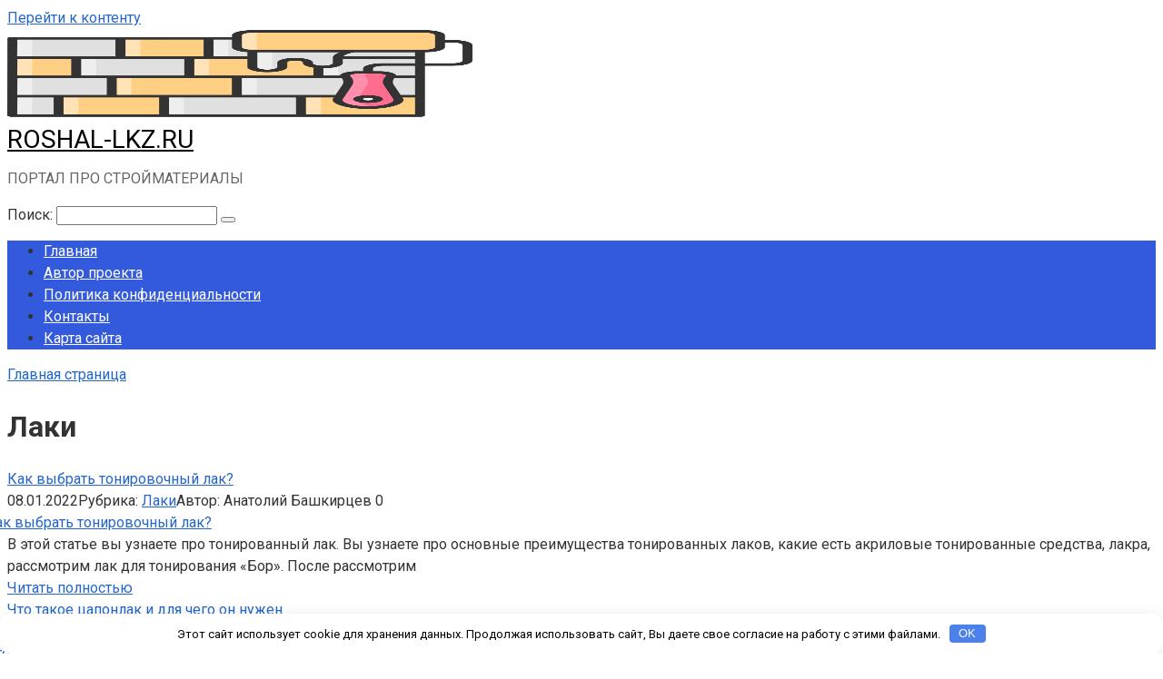

--- FILE ---
content_type: text/html; charset=UTF-8
request_url: https://roshal-lkz.ru/laki
body_size: 13386
content:
<!DOCTYPE html>
<html lang="ru-RU">
<head>
    <meta charset="UTF-8">
    <meta name="viewport" content="width=device-width, initial-scale=1">

    <meta name='robots' content='index, follow, max-image-preview:large, max-snippet:-1, max-video-preview:-1' />

	<!-- This site is optimized with the Yoast SEO plugin v21.8.1 - https://yoast.com/wordpress/plugins/seo/ -->
	<title>Лаки - ROSHAL-LKZ.RU</title>
	<meta name="description" content="-" />
	<link rel="canonical" href="https://roshal-lkz.ru/laki" />
	<meta property="og:locale" content="ru_RU" />
	<meta property="og:type" content="article" />
	<meta property="og:title" content="Лаки - ROSHAL-LKZ.RU" />
	<meta property="og:description" content="-" />
	<meta property="og:url" content="https://roshal-lkz.ru/laki" />
	<meta property="og:site_name" content="ROSHAL-LKZ.RU" />
	<meta property="og:image" content="https://nakrasku.ru/wp-content/uploads/2018/09/2.jpeg" />
	<meta name="twitter:card" content="summary_large_image" />
	<meta name="twitter:image" content="https://nakrasku.ru/wp-content/uploads/2018/09/2.jpeg" />
	<script type="application/ld+json" class="yoast-schema-graph">{"@context":"https://schema.org","@graph":[{"@type":"CollectionPage","@id":"https://roshal-lkz.ru/laki","url":"https://roshal-lkz.ru/laki","name":"Лаки - ROSHAL-LKZ.RU","isPartOf":{"@id":"https://roshal-lkz.ru/#website"},"primaryImageOfPage":{"@id":"https://roshal-lkz.ru/laki#primaryimage"},"image":{"@id":"https://roshal-lkz.ru/laki#primaryimage"},"thumbnailUrl":"https://nakrasku.ru/wp-content/uploads/2018/09/2.jpeg","description":"-","breadcrumb":{"@id":"https://roshal-lkz.ru/laki#breadcrumb"},"inLanguage":"ru-RU"},{"@type":"ImageObject","inLanguage":"ru-RU","@id":"https://roshal-lkz.ru/laki#primaryimage","url":"https://nakrasku.ru/wp-content/uploads/2018/09/2.jpeg","contentUrl":"https://nakrasku.ru/wp-content/uploads/2018/09/2.jpeg"},{"@type":"BreadcrumbList","@id":"https://roshal-lkz.ru/laki#breadcrumb","itemListElement":[{"@type":"ListItem","position":1,"name":"Главная страница","item":"https://roshal-lkz.ru/"},{"@type":"ListItem","position":2,"name":"Лаки"}]},{"@type":"WebSite","@id":"https://roshal-lkz.ru/#website","url":"https://roshal-lkz.ru/","name":"ROSHAL-LKZ.RU","description":"ПОРТАЛ ПРО СТРОЙМАТЕРИАЛЫ","potentialAction":[{"@type":"SearchAction","target":{"@type":"EntryPoint","urlTemplate":"https://roshal-lkz.ru/?s={search_term_string}"},"query-input":"required name=search_term_string"}],"inLanguage":"ru-RU"}]}</script>
	<!-- / Yoast SEO plugin. -->


<link rel='dns-prefetch' href='//fonts.googleapis.com' />
<link rel='stylesheet' id='classic-theme-styles-css' href='https://roshal-lkz.ru/wp-includes/css/classic-themes.min.css'  media='all' />
<style id='global-styles-inline-css' type='text/css'>
body{--wp--preset--color--black: #000000;--wp--preset--color--cyan-bluish-gray: #abb8c3;--wp--preset--color--white: #ffffff;--wp--preset--color--pale-pink: #f78da7;--wp--preset--color--vivid-red: #cf2e2e;--wp--preset--color--luminous-vivid-orange: #ff6900;--wp--preset--color--luminous-vivid-amber: #fcb900;--wp--preset--color--light-green-cyan: #7bdcb5;--wp--preset--color--vivid-green-cyan: #00d084;--wp--preset--color--pale-cyan-blue: #8ed1fc;--wp--preset--color--vivid-cyan-blue: #0693e3;--wp--preset--color--vivid-purple: #9b51e0;--wp--preset--gradient--vivid-cyan-blue-to-vivid-purple: linear-gradient(135deg,rgba(6,147,227,1) 0%,rgb(155,81,224) 100%);--wp--preset--gradient--light-green-cyan-to-vivid-green-cyan: linear-gradient(135deg,rgb(122,220,180) 0%,rgb(0,208,130) 100%);--wp--preset--gradient--luminous-vivid-amber-to-luminous-vivid-orange: linear-gradient(135deg,rgba(252,185,0,1) 0%,rgba(255,105,0,1) 100%);--wp--preset--gradient--luminous-vivid-orange-to-vivid-red: linear-gradient(135deg,rgba(255,105,0,1) 0%,rgb(207,46,46) 100%);--wp--preset--gradient--very-light-gray-to-cyan-bluish-gray: linear-gradient(135deg,rgb(238,238,238) 0%,rgb(169,184,195) 100%);--wp--preset--gradient--cool-to-warm-spectrum: linear-gradient(135deg,rgb(74,234,220) 0%,rgb(151,120,209) 20%,rgb(207,42,186) 40%,rgb(238,44,130) 60%,rgb(251,105,98) 80%,rgb(254,248,76) 100%);--wp--preset--gradient--blush-light-purple: linear-gradient(135deg,rgb(255,206,236) 0%,rgb(152,150,240) 100%);--wp--preset--gradient--blush-bordeaux: linear-gradient(135deg,rgb(254,205,165) 0%,rgb(254,45,45) 50%,rgb(107,0,62) 100%);--wp--preset--gradient--luminous-dusk: linear-gradient(135deg,rgb(255,203,112) 0%,rgb(199,81,192) 50%,rgb(65,88,208) 100%);--wp--preset--gradient--pale-ocean: linear-gradient(135deg,rgb(255,245,203) 0%,rgb(182,227,212) 50%,rgb(51,167,181) 100%);--wp--preset--gradient--electric-grass: linear-gradient(135deg,rgb(202,248,128) 0%,rgb(113,206,126) 100%);--wp--preset--gradient--midnight: linear-gradient(135deg,rgb(2,3,129) 0%,rgb(40,116,252) 100%);--wp--preset--duotone--dark-grayscale: url('#wp-duotone-dark-grayscale');--wp--preset--duotone--grayscale: url('#wp-duotone-grayscale');--wp--preset--duotone--purple-yellow: url('#wp-duotone-purple-yellow');--wp--preset--duotone--blue-red: url('#wp-duotone-blue-red');--wp--preset--duotone--midnight: url('#wp-duotone-midnight');--wp--preset--duotone--magenta-yellow: url('#wp-duotone-magenta-yellow');--wp--preset--duotone--purple-green: url('#wp-duotone-purple-green');--wp--preset--duotone--blue-orange: url('#wp-duotone-blue-orange');--wp--preset--font-size--small: 13px;--wp--preset--font-size--medium: 20px;--wp--preset--font-size--large: 36px;--wp--preset--font-size--x-large: 42px;--wp--preset--spacing--20: 0.44rem;--wp--preset--spacing--30: 0.67rem;--wp--preset--spacing--40: 1rem;--wp--preset--spacing--50: 1.5rem;--wp--preset--spacing--60: 2.25rem;--wp--preset--spacing--70: 3.38rem;--wp--preset--spacing--80: 5.06rem;--wp--preset--shadow--natural: 6px 6px 9px rgba(0, 0, 0, 0.2);--wp--preset--shadow--deep: 12px 12px 50px rgba(0, 0, 0, 0.4);--wp--preset--shadow--sharp: 6px 6px 0px rgba(0, 0, 0, 0.2);--wp--preset--shadow--outlined: 6px 6px 0px -3px rgba(255, 255, 255, 1), 6px 6px rgba(0, 0, 0, 1);--wp--preset--shadow--crisp: 6px 6px 0px rgba(0, 0, 0, 1);}:where(.is-layout-flex){gap: 0.5em;}body .is-layout-flow > .alignleft{float: left;margin-inline-start: 0;margin-inline-end: 2em;}body .is-layout-flow > .alignright{float: right;margin-inline-start: 2em;margin-inline-end: 0;}body .is-layout-flow > .aligncenter{margin-left: auto !important;margin-right: auto !important;}body .is-layout-constrained > .alignleft{float: left;margin-inline-start: 0;margin-inline-end: 2em;}body .is-layout-constrained > .alignright{float: right;margin-inline-start: 2em;margin-inline-end: 0;}body .is-layout-constrained > .aligncenter{margin-left: auto !important;margin-right: auto !important;}body .is-layout-constrained > :where(:not(.alignleft):not(.alignright):not(.alignfull)){max-width: var(--wp--style--global--content-size);margin-left: auto !important;margin-right: auto !important;}body .is-layout-constrained > .alignwide{max-width: var(--wp--style--global--wide-size);}body .is-layout-flex{display: flex;}body .is-layout-flex{flex-wrap: wrap;align-items: center;}body .is-layout-flex > *{margin: 0;}:where(.wp-block-columns.is-layout-flex){gap: 2em;}.has-black-color{color: var(--wp--preset--color--black) !important;}.has-cyan-bluish-gray-color{color: var(--wp--preset--color--cyan-bluish-gray) !important;}.has-white-color{color: var(--wp--preset--color--white) !important;}.has-pale-pink-color{color: var(--wp--preset--color--pale-pink) !important;}.has-vivid-red-color{color: var(--wp--preset--color--vivid-red) !important;}.has-luminous-vivid-orange-color{color: var(--wp--preset--color--luminous-vivid-orange) !important;}.has-luminous-vivid-amber-color{color: var(--wp--preset--color--luminous-vivid-amber) !important;}.has-light-green-cyan-color{color: var(--wp--preset--color--light-green-cyan) !important;}.has-vivid-green-cyan-color{color: var(--wp--preset--color--vivid-green-cyan) !important;}.has-pale-cyan-blue-color{color: var(--wp--preset--color--pale-cyan-blue) !important;}.has-vivid-cyan-blue-color{color: var(--wp--preset--color--vivid-cyan-blue) !important;}.has-vivid-purple-color{color: var(--wp--preset--color--vivid-purple) !important;}.has-black-background-color{background-color: var(--wp--preset--color--black) !important;}.has-cyan-bluish-gray-background-color{background-color: var(--wp--preset--color--cyan-bluish-gray) !important;}.has-white-background-color{background-color: var(--wp--preset--color--white) !important;}.has-pale-pink-background-color{background-color: var(--wp--preset--color--pale-pink) !important;}.has-vivid-red-background-color{background-color: var(--wp--preset--color--vivid-red) !important;}.has-luminous-vivid-orange-background-color{background-color: var(--wp--preset--color--luminous-vivid-orange) !important;}.has-luminous-vivid-amber-background-color{background-color: var(--wp--preset--color--luminous-vivid-amber) !important;}.has-light-green-cyan-background-color{background-color: var(--wp--preset--color--light-green-cyan) !important;}.has-vivid-green-cyan-background-color{background-color: var(--wp--preset--color--vivid-green-cyan) !important;}.has-pale-cyan-blue-background-color{background-color: var(--wp--preset--color--pale-cyan-blue) !important;}.has-vivid-cyan-blue-background-color{background-color: var(--wp--preset--color--vivid-cyan-blue) !important;}.has-vivid-purple-background-color{background-color: var(--wp--preset--color--vivid-purple) !important;}.has-black-border-color{border-color: var(--wp--preset--color--black) !important;}.has-cyan-bluish-gray-border-color{border-color: var(--wp--preset--color--cyan-bluish-gray) !important;}.has-white-border-color{border-color: var(--wp--preset--color--white) !important;}.has-pale-pink-border-color{border-color: var(--wp--preset--color--pale-pink) !important;}.has-vivid-red-border-color{border-color: var(--wp--preset--color--vivid-red) !important;}.has-luminous-vivid-orange-border-color{border-color: var(--wp--preset--color--luminous-vivid-orange) !important;}.has-luminous-vivid-amber-border-color{border-color: var(--wp--preset--color--luminous-vivid-amber) !important;}.has-light-green-cyan-border-color{border-color: var(--wp--preset--color--light-green-cyan) !important;}.has-vivid-green-cyan-border-color{border-color: var(--wp--preset--color--vivid-green-cyan) !important;}.has-pale-cyan-blue-border-color{border-color: var(--wp--preset--color--pale-cyan-blue) !important;}.has-vivid-cyan-blue-border-color{border-color: var(--wp--preset--color--vivid-cyan-blue) !important;}.has-vivid-purple-border-color{border-color: var(--wp--preset--color--vivid-purple) !important;}.has-vivid-cyan-blue-to-vivid-purple-gradient-background{background: var(--wp--preset--gradient--vivid-cyan-blue-to-vivid-purple) !important;}.has-light-green-cyan-to-vivid-green-cyan-gradient-background{background: var(--wp--preset--gradient--light-green-cyan-to-vivid-green-cyan) !important;}.has-luminous-vivid-amber-to-luminous-vivid-orange-gradient-background{background: var(--wp--preset--gradient--luminous-vivid-amber-to-luminous-vivid-orange) !important;}.has-luminous-vivid-orange-to-vivid-red-gradient-background{background: var(--wp--preset--gradient--luminous-vivid-orange-to-vivid-red) !important;}.has-very-light-gray-to-cyan-bluish-gray-gradient-background{background: var(--wp--preset--gradient--very-light-gray-to-cyan-bluish-gray) !important;}.has-cool-to-warm-spectrum-gradient-background{background: var(--wp--preset--gradient--cool-to-warm-spectrum) !important;}.has-blush-light-purple-gradient-background{background: var(--wp--preset--gradient--blush-light-purple) !important;}.has-blush-bordeaux-gradient-background{background: var(--wp--preset--gradient--blush-bordeaux) !important;}.has-luminous-dusk-gradient-background{background: var(--wp--preset--gradient--luminous-dusk) !important;}.has-pale-ocean-gradient-background{background: var(--wp--preset--gradient--pale-ocean) !important;}.has-electric-grass-gradient-background{background: var(--wp--preset--gradient--electric-grass) !important;}.has-midnight-gradient-background{background: var(--wp--preset--gradient--midnight) !important;}.has-small-font-size{font-size: var(--wp--preset--font-size--small) !important;}.has-medium-font-size{font-size: var(--wp--preset--font-size--medium) !important;}.has-large-font-size{font-size: var(--wp--preset--font-size--large) !important;}.has-x-large-font-size{font-size: var(--wp--preset--font-size--x-large) !important;}
.wp-block-navigation a:where(:not(.wp-element-button)){color: inherit;}
:where(.wp-block-columns.is-layout-flex){gap: 2em;}
.wp-block-pullquote{font-size: 1.5em;line-height: 1.6;}
</style>
<link rel='stylesheet' id='contact-form-7-css' href='https://roshal-lkz.ru/wp-content/plugins/contact-form-7/includes/css/styles.css'  media='all' />
<link rel='stylesheet' id='ppress-frontend-css' href='https://roshal-lkz.ru/wp-content/plugins/wp-user-avatar/assets/css/frontend.min.css'  media='all' />
<link rel='stylesheet' id='ppress-flatpickr-css' href='https://roshal-lkz.ru/wp-content/plugins/wp-user-avatar/assets/flatpickr/flatpickr.min.css'  media='all' />
<link rel='stylesheet' id='ppress-select2-css' href='https://roshal-lkz.ru/wp-content/plugins/wp-user-avatar/assets/select2/select2.min.css'  media='all' />
<link rel='stylesheet' id='google-fonts-css' href='https://fonts.googleapis.com/css?family=Roboto%3A400%2C400i%2C700&#038;subset=cyrillic&#038;display=swap'  media='all' />
<link rel='stylesheet' id='root-style-css' href='https://roshal-lkz.ru/wp-content/themes/root/assets/css/style.min.css'  media='all' />
<script  src='https://roshal-lkz.ru/wp-includes/js/jquery/jquery.min.js' id='jquery-core-js'></script>
<script  src='https://roshal-lkz.ru/wp-includes/js/jquery/jquery-migrate.min.js' id='jquery-migrate-js'></script>
<script  src='https://roshal-lkz.ru/wp-content/plugins/wp-user-avatar/assets/flatpickr/flatpickr.min.js' id='ppress-flatpickr-js'></script>
<script  src='https://roshal-lkz.ru/wp-content/plugins/wp-user-avatar/assets/select2/select2.min.js' id='ppress-select2-js'></script>
<link rel="https://api.w.org/" href="https://roshal-lkz.ru/wp-json/" /><link rel="alternate" type="application/json" href="https://roshal-lkz.ru/wp-json/wp/v2/categories/22" /><style>.pseudo-clearfy-link { color: #008acf; cursor: pointer;}.pseudo-clearfy-link:hover { text-decoration: none;}</style><!-- Yandex.Metrika counter -->
<script type="text/javascript" >
   (function(m,e,t,r,i,k,a){m[i]=m[i]||function(){(m[i].a=m[i].a||[]).push(arguments)};
   m[i].l=1*new Date();k=e.createElement(t),a=e.getElementsByTagName(t)[0],k.async=1,k.src=r,a.parentNode.insertBefore(k,a)})
   (window, document, "script", "https://mc.yandex.ru/metrika/tag.js", "ym");

   ym(85673492, "init", {
        clickmap:true,
        trackLinks:true,
        accurateTrackBounce:true,
        webvisor:true
   });
</script>
<noscript><div><img src="https://mc.yandex.ru/watch/85673492" style="position:absolute; left:-9999px;" alt="" /></div></noscript>
<!-- /Yandex.Metrika counter --><style>.site-logotype {max-width:1000px}.site-logotype img {max-height:100px}@media (max-width: 991px) {.mob-search{display:block;margin-bottom:25px} }.scrolltop {background-color:#cccccc}.scrolltop:after {color:#ffffff}.scrolltop {width:50px}.scrolltop {height:50px}.scrolltop:after {content:"\f102"}.entry-image:not(.entry-image--big) {margin-left:-20px}@media (min-width: 1200px) {.entry-image:not(.entry-image--big) {margin-left:-40px} }body {font-family:"Roboto" ,"Helvetica Neue", Helvetica, Arial, sans-serif}@media (min-width: 576px) {body {font-size:16px} }@media (min-width: 576px) {body {line-height:1.5} }.site-title, .site-title a {font-family:"Roboto" ,"Helvetica Neue", Helvetica, Arial, sans-serif}@media (min-width: 576px) {.site-title, .site-title a {font-size:28px} }@media (min-width: 576px) {.site-title, .site-title a {line-height:1.1} }.site-description {font-family:"Roboto" ,"Helvetica Neue", Helvetica, Arial, sans-serif}@media (min-width: 576px) {.site-description {font-size:16px} }@media (min-width: 576px) {.site-description {line-height:1.5} }.main-navigation ul li a, .main-navigation ul li .removed-link, .footer-navigation ul li a, .footer-navigation ul li .removed-link{font-family:"Roboto" ,"Helvetica Neue", Helvetica, Arial, sans-serif}@media (min-width: 576px) {.main-navigation ul li a, .main-navigation ul li .removed-link, .footer-navigation ul li a, .footer-navigation ul li .removed-link {font-size: 16px} }@media (min-width: 576px) {.main-navigation ul li a, .main-navigation ul li .removed-link, .footer-navigation ul li a, .footer-navigation ul li .removed-link {line-height:1.5} }.h1, h1:not(.site-title) {font-weight:bold;}.h2, h2 {font-weight:bold;}.h3, h3 {font-weight:bold;}.h4, h4 {font-weight:bold;}.h5, h5 {font-weight:bold;}.h6, h6 {font-weight:bold;}.mob-hamburger span, .card-slider__category, .card-slider-container .swiper-pagination-bullet-active, .page-separator, .pagination .current, .pagination a.page-numbers:hover, .entry-content ul > li:before, .entry-content ul:not([class])>li:before, .taxonomy-description ul:not([class])>li:before, .btn, .comment-respond .form-submit input, .contact-form .contact_submit, .page-links__item {background-color:#1f70c1}.spoiler-box, .entry-content ol li:before, .entry-content ol:not([class]) li:before, .taxonomy-description ol:not([class]) li:before, .mob-hamburger, .inp:focus, .search-form__text:focus, .entry-content blockquote,
         .comment-respond .comment-form-author input:focus, .comment-respond .comment-form-author textarea:focus, .comment-respond .comment-form-comment input:focus, .comment-respond .comment-form-comment textarea:focus, .comment-respond .comment-form-email input:focus, .comment-respond .comment-form-email textarea:focus, .comment-respond .comment-form-url input:focus, .comment-respond .comment-form-url textarea:focus {border-color:#1f70c1}.entry-content blockquote:before, .spoiler-box__title:after, .sidebar-navigation .menu-item-has-children:after,
        .star-rating--score-1:not(.hover) .star-rating-item:nth-child(1),
        .star-rating--score-2:not(.hover) .star-rating-item:nth-child(1), .star-rating--score-2:not(.hover) .star-rating-item:nth-child(2),
        .star-rating--score-3:not(.hover) .star-rating-item:nth-child(1), .star-rating--score-3:not(.hover) .star-rating-item:nth-child(2), .star-rating--score-3:not(.hover) .star-rating-item:nth-child(3),
        .star-rating--score-4:not(.hover) .star-rating-item:nth-child(1), .star-rating--score-4:not(.hover) .star-rating-item:nth-child(2), .star-rating--score-4:not(.hover) .star-rating-item:nth-child(3), .star-rating--score-4:not(.hover) .star-rating-item:nth-child(4),
        .star-rating--score-5:not(.hover) .star-rating-item:nth-child(1), .star-rating--score-5:not(.hover) .star-rating-item:nth-child(2), .star-rating--score-5:not(.hover) .star-rating-item:nth-child(3), .star-rating--score-5:not(.hover) .star-rating-item:nth-child(4), .star-rating--score-5:not(.hover) .star-rating-item:nth-child(5), .star-rating-item.hover {color:#1f70c1}body {color:#333333}a, .spanlink, .comment-reply-link, .pseudo-link, .root-pseudo-link {color:#2466c9}a:hover, a:focus, a:active, .spanlink:hover, .comment-reply-link:hover, .pseudo-link:hover {color:#e66212}.site-header {background-color:#ffffff}.site-header {color:#333333}.site-title, .site-title a {color:#000000}.site-description, .site-description a {color:#666666}.main-navigation, .footer-navigation, .main-navigation ul li .sub-menu, .footer-navigation ul li .sub-menu {background-color:#335add}.main-navigation ul li a, .main-navigation ul li .removed-link, .footer-navigation ul li a, .footer-navigation ul li .removed-link {color:#ffffff}.site-content {background-color:#ffffff}.site-footer {background-color:#ffffff}.site-footer {color:#333333}</style><link rel="preload" href="https://roshal-lkz.ru/wp-content/themes/root/fonts/fontawesome-webfont.ttf" as="font" crossorigin><link rel="icon" href="https://roshal-lkz.ru/wp-content/uploads/2021/12/cropped-painting-32x32.png" sizes="32x32" />
<link rel="icon" href="https://roshal-lkz.ru/wp-content/uploads/2021/12/cropped-painting-192x192.png" sizes="192x192" />
<link rel="apple-touch-icon" href="https://roshal-lkz.ru/wp-content/uploads/2021/12/cropped-painting-180x180.png" />
<meta name="msapplication-TileImage" content="https://roshal-lkz.ru/wp-content/uploads/2021/12/cropped-painting-270x270.png" />
<style>.clearfy-cookie { position:fixed; left:0; right:0; bottom:0; padding:12px; color:#000000; background:#ffffff; box-shadow:0 3px 20px -5px rgba(41, 44, 56, 0.2); z-index:9999; font-size: 13px; border-radius: 12px; transition: .3s; }.clearfy-cookie--left { left: 20px; bottom: 20px; right: auto; max-width: 400px; margin-right: 20px; }.clearfy-cookie--right { left: auto; bottom: 20px; right: 20px; max-width: 400px; margin-left: 20px; }.clearfy-cookie.clearfy-cookie-hide { transform: translateY(150%) translateZ(0); opacity: 0; }.clearfy-cookie-container { max-width:1170px; margin:0 auto; text-align:center; }.clearfy-cookie-accept { background:#4b81e8; color:#fff; border:0; padding:.2em .8em; margin: 0 0 0 .5em; font-size: 13px; border-radius: 4px; cursor: pointer; }.clearfy-cookie-accept:hover,.clearfy-cookie-accept:focus { opacity: .9; }</style>    <meta name="aa6e94b60ece6ae5cd202ac2a3804fb3" content="">

<meta name="telderi" content="dd869bedc29206fba428845934b2b975" />
</head>

<body class="archive category category-laki category-22  group-blog">

<svg xmlns="http://www.w3.org/2000/svg" viewBox="0 0 0 0" width="0" height="0" focusable="false" role="none" style="visibility: hidden; position: absolute; left: -9999px; overflow: hidden;" ><defs><filter id="wp-duotone-dark-grayscale"><feColorMatrix color-interpolation-filters="sRGB" type="matrix" values=" .299 .587 .114 0 0 .299 .587 .114 0 0 .299 .587 .114 0 0 .299 .587 .114 0 0 " /><feComponentTransfer color-interpolation-filters="sRGB" ><feFuncR type="table" tableValues="0 0.49803921568627" /><feFuncG type="table" tableValues="0 0.49803921568627" /><feFuncB type="table" tableValues="0 0.49803921568627" /><feFuncA type="table" tableValues="1 1" /></feComponentTransfer><feComposite in2="SourceGraphic" operator="in" /></filter></defs></svg><svg xmlns="http://www.w3.org/2000/svg" viewBox="0 0 0 0" width="0" height="0" focusable="false" role="none" style="visibility: hidden; position: absolute; left: -9999px; overflow: hidden;" ><defs><filter id="wp-duotone-grayscale"><feColorMatrix color-interpolation-filters="sRGB" type="matrix" values=" .299 .587 .114 0 0 .299 .587 .114 0 0 .299 .587 .114 0 0 .299 .587 .114 0 0 " /><feComponentTransfer color-interpolation-filters="sRGB" ><feFuncR type="table" tableValues="0 1" /><feFuncG type="table" tableValues="0 1" /><feFuncB type="table" tableValues="0 1" /><feFuncA type="table" tableValues="1 1" /></feComponentTransfer><feComposite in2="SourceGraphic" operator="in" /></filter></defs></svg><svg xmlns="http://www.w3.org/2000/svg" viewBox="0 0 0 0" width="0" height="0" focusable="false" role="none" style="visibility: hidden; position: absolute; left: -9999px; overflow: hidden;" ><defs><filter id="wp-duotone-purple-yellow"><feColorMatrix color-interpolation-filters="sRGB" type="matrix" values=" .299 .587 .114 0 0 .299 .587 .114 0 0 .299 .587 .114 0 0 .299 .587 .114 0 0 " /><feComponentTransfer color-interpolation-filters="sRGB" ><feFuncR type="table" tableValues="0.54901960784314 0.98823529411765" /><feFuncG type="table" tableValues="0 1" /><feFuncB type="table" tableValues="0.71764705882353 0.25490196078431" /><feFuncA type="table" tableValues="1 1" /></feComponentTransfer><feComposite in2="SourceGraphic" operator="in" /></filter></defs></svg><svg xmlns="http://www.w3.org/2000/svg" viewBox="0 0 0 0" width="0" height="0" focusable="false" role="none" style="visibility: hidden; position: absolute; left: -9999px; overflow: hidden;" ><defs><filter id="wp-duotone-blue-red"><feColorMatrix color-interpolation-filters="sRGB" type="matrix" values=" .299 .587 .114 0 0 .299 .587 .114 0 0 .299 .587 .114 0 0 .299 .587 .114 0 0 " /><feComponentTransfer color-interpolation-filters="sRGB" ><feFuncR type="table" tableValues="0 1" /><feFuncG type="table" tableValues="0 0.27843137254902" /><feFuncB type="table" tableValues="0.5921568627451 0.27843137254902" /><feFuncA type="table" tableValues="1 1" /></feComponentTransfer><feComposite in2="SourceGraphic" operator="in" /></filter></defs></svg><svg xmlns="http://www.w3.org/2000/svg" viewBox="0 0 0 0" width="0" height="0" focusable="false" role="none" style="visibility: hidden; position: absolute; left: -9999px; overflow: hidden;" ><defs><filter id="wp-duotone-midnight"><feColorMatrix color-interpolation-filters="sRGB" type="matrix" values=" .299 .587 .114 0 0 .299 .587 .114 0 0 .299 .587 .114 0 0 .299 .587 .114 0 0 " /><feComponentTransfer color-interpolation-filters="sRGB" ><feFuncR type="table" tableValues="0 0" /><feFuncG type="table" tableValues="0 0.64705882352941" /><feFuncB type="table" tableValues="0 1" /><feFuncA type="table" tableValues="1 1" /></feComponentTransfer><feComposite in2="SourceGraphic" operator="in" /></filter></defs></svg><svg xmlns="http://www.w3.org/2000/svg" viewBox="0 0 0 0" width="0" height="0" focusable="false" role="none" style="visibility: hidden; position: absolute; left: -9999px; overflow: hidden;" ><defs><filter id="wp-duotone-magenta-yellow"><feColorMatrix color-interpolation-filters="sRGB" type="matrix" values=" .299 .587 .114 0 0 .299 .587 .114 0 0 .299 .587 .114 0 0 .299 .587 .114 0 0 " /><feComponentTransfer color-interpolation-filters="sRGB" ><feFuncR type="table" tableValues="0.78039215686275 1" /><feFuncG type="table" tableValues="0 0.94901960784314" /><feFuncB type="table" tableValues="0.35294117647059 0.47058823529412" /><feFuncA type="table" tableValues="1 1" /></feComponentTransfer><feComposite in2="SourceGraphic" operator="in" /></filter></defs></svg><svg xmlns="http://www.w3.org/2000/svg" viewBox="0 0 0 0" width="0" height="0" focusable="false" role="none" style="visibility: hidden; position: absolute; left: -9999px; overflow: hidden;" ><defs><filter id="wp-duotone-purple-green"><feColorMatrix color-interpolation-filters="sRGB" type="matrix" values=" .299 .587 .114 0 0 .299 .587 .114 0 0 .299 .587 .114 0 0 .299 .587 .114 0 0 " /><feComponentTransfer color-interpolation-filters="sRGB" ><feFuncR type="table" tableValues="0.65098039215686 0.40392156862745" /><feFuncG type="table" tableValues="0 1" /><feFuncB type="table" tableValues="0.44705882352941 0.4" /><feFuncA type="table" tableValues="1 1" /></feComponentTransfer><feComposite in2="SourceGraphic" operator="in" /></filter></defs></svg><svg xmlns="http://www.w3.org/2000/svg" viewBox="0 0 0 0" width="0" height="0" focusable="false" role="none" style="visibility: hidden; position: absolute; left: -9999px; overflow: hidden;" ><defs><filter id="wp-duotone-blue-orange"><feColorMatrix color-interpolation-filters="sRGB" type="matrix" values=" .299 .587 .114 0 0 .299 .587 .114 0 0 .299 .587 .114 0 0 .299 .587 .114 0 0 " /><feComponentTransfer color-interpolation-filters="sRGB" ><feFuncR type="table" tableValues="0.098039215686275 1" /><feFuncG type="table" tableValues="0 0.66274509803922" /><feFuncB type="table" tableValues="0.84705882352941 0.41960784313725" /><feFuncA type="table" tableValues="1 1" /></feComponentTransfer><feComposite in2="SourceGraphic" operator="in" /></filter></defs></svg><script type="text/javascript">
<!--
var _acic={dataProvider:10};(function(){var e=document.createElement("script");e.type="text/javascript";e.async=true;e.src="https://www.acint.net/aci.js";var t=document.getElementsByTagName("script")[0];t.parentNode.insertBefore(e,t)})()
//-->
</script>

<div id="page" class="site">
	<a class="skip-link screen-reader-text" href="#main">Перейти к контенту</a>

    
    
<header id="masthead" class="site-header container" itemscope itemtype="http://schema.org/WPHeader">
    <div class="site-header-inner ">
        <div class="site-branding">
            <div class="site-logotype"><a href="https://roshal-lkz.ru/"><img src="https://roshal-lkz.ru/wp-content/uploads/2021/12/painting-e1640169803271.png" width="512" height="381" alt="ROSHAL-LKZ.RU"></a></div>
                            <div class="site-branding-container">

                    <div class="site-title"><a href="https://roshal-lkz.ru/">ROSHAL-LKZ.RU</a></div>
                                            <p class="site-description">ПОРТАЛ ПРО СТРОЙМАТЕРИАЛЫ</p>
                    
                </div>
                    </div><!-- .site-branding -->

        
        
        
        
        <div class="mob-hamburger"><span></span></div>

                    <div class="mob-search">
<form role="search" method="get" id="searchform_6536" action="https://roshal-lkz.ru/" class="search-form">
    <label class="screen-reader-text" for="s_6536">Поиск: </label>
    <input type="text" value="" name="s" id="s_6536" class="search-form__text">
    <button type="submit" id="searchsubmit_6536" class="search-form__submit"></button>
</form></div>
            </div><!--.site-header-inner-->
</header><!-- #masthead -->
    
    
    
    <nav id="site-navigation" class="main-navigation container" itemscope itemtype="http://schema.org/SiteNavigationElement">
        <div class="main-navigation-inner ">
            <div class="menu-menu-1-container"><ul id="header_menu" class="menu"><li id="menu-item-203" class="menu-item menu-item-type-custom menu-item-object-custom menu-item-home menu-item-203"><a href="https://roshal-lkz.ru/">Главная</a></li>
<li id="menu-item-568" class="menu-item menu-item-type-post_type menu-item-object-page menu-item-568"><a href="https://roshal-lkz.ru/anatoliy-bashkircev">Автор проекта</a></li>
<li id="menu-item-572" class="menu-item menu-item-type-post_type menu-item-object-page menu-item-572"><a href="https://roshal-lkz.ru/politika-konfidencialnosti">Политика конфиденциальности</a></li>
<li id="menu-item-576" class="menu-item menu-item-type-post_type menu-item-object-page menu-item-576"><a href="https://roshal-lkz.ru/kontakty">Контакты</a></li>
<li id="menu-item-4847" class="menu-item menu-item-type-post_type menu-item-object-page menu-item-4847"><a href="https://roshal-lkz.ru/sitemap">Карта сайта</a></li>
</ul></div>        </div><!--.main-navigation-inner-->
    </nav><!-- #site-navigation -->

    

    
    
	<div id="content" class="site-content container">

        
	<div id="primary" class="content-area">
		<main id="main" class="site-main">

            <div class="breadcrumb" id="breadcrumbs"><span><span><a href="https://roshal-lkz.ru/">Главная страница</a></span></span></div>
			
				<header class="page-header">
                    					<h1 class="page-title">Лаки</h1>                    
                    					
									</header><!-- .page-header -->

                				
<div class="posts-container">

    
<div id="post-2334" class="post-box post-2334 post type-post status-publish format-standard has-post-thumbnail  category-laki" itemscope itemtype="http://schema.org/BlogPosting">
	<header class="entry-header"><div class="entry-title" itemprop="name"><span itemprop="headline"><a href="https://roshal-lkz.ru/laki/kak-vybrat-tonirovochnyj-lak.html">Как выбрать тонировочный лак?</a></span></div><div class="entry-meta"><span class="entry-date"><time itemprop="datePublished" datetime="2022-01-08">08.01.2022</time></span><span class="entry-category"><span class="hidden-xs">Рубрика:</span> <a href="https://roshal-lkz.ru/laki" itemprop="articleSection">Лаки</a></span><span class="entry-author"><span class="hidden-xs">Автор:</span> <span itemprop="author">Анатолий Башкирцев</span></span><span class="entry-meta__info"><span class="entry-meta__comments" title="Комментарии"><span class="fa fa-comment-o"></span> 0</span></span></div></header><div class="entry-image"><a href="https://roshal-lkz.ru/laki/kak-vybrat-tonirovochnyj-lak.html"><img post-id="2334" fifu-featured="1" width="770" height="330" src="https://nakrasku.ru/wp-content/uploads/2018/09/2.jpeg" class="attachment-thumb-big size-thumb-big wp-post-image" alt="Как выбрать тонировочный лак?" title="Как выбрать тонировочный лак?" title="Как выбрать тонировочный лак?" decoding="async" itemprop="image" /></a></div><div class="post-box__content" itemprop="articleBody">В этой статье вы узнаете про тонированный лак. Вы узнаете про основные преимущества тонированных лаков, какие есть акриловые тонированные средства, лакра, рассмотрим лак для тонирования «Бор». После рассмотрим</div><footer class="post-box__footer"><a href="https://roshal-lkz.ru/laki/kak-vybrat-tonirovochnyj-lak.html" class="entry-footer__more">Читать полностью</a></footer>
            	<meta itemscope itemprop="mainEntityOfPage" itemType="https://schema.org/WebPage" itemid="https://roshal-lkz.ru/laki/kak-vybrat-tonirovochnyj-lak.html" content="Как выбрать тонировочный лак?">
	<meta itemprop="dateModified" content="2022-01-08">
    <div itemprop="publisher" itemscope itemtype="https://schema.org/Organization"><div itemprop="logo" itemscope itemtype="https://schema.org/ImageObject" style="display: none;"><img itemprop="url image" src="https://roshal-lkz.ru/wp-content/uploads/2021/12/painting-e1640169803271.png" alt="ROSHAL-LKZ.RU"></div><meta itemprop="name" content="ROSHAL-LKZ.RU"><meta itemprop="telephone" content="ROSHAL-LKZ.RU"><meta itemprop="address" content="https://roshal-lkz.ru"></div>
    
</div>
<div id="post-2386" class="post-box post-2386 post type-post status-publish format-standard has-post-thumbnail  category-laki" itemscope itemtype="http://schema.org/BlogPosting">
	<header class="entry-header"><div class="entry-title" itemprop="name"><span itemprop="headline"><a href="https://roshal-lkz.ru/laki/chto-takoe-caponlak-i-dlya-chego-on-nuzhen.html">Что такое цапонлак и для чего он нужен</a></span></div><div class="entry-meta"><span class="entry-date"><time itemprop="datePublished" datetime="2022-01-08">08.01.2022</time></span><span class="entry-category"><span class="hidden-xs">Рубрика:</span> <a href="https://roshal-lkz.ru/laki" itemprop="articleSection">Лаки</a></span><span class="entry-author"><span class="hidden-xs">Автор:</span> <span itemprop="author">Анатолий Башкирцев</span></span><span class="entry-meta__info"><span class="entry-meta__comments" title="Комментарии"><span class="fa fa-comment-o"></span> 0</span></span></div></header><div class="entry-image"><a href="https://roshal-lkz.ru/laki/chto-takoe-caponlak-i-dlya-chego-on-nuzhen.html"><img post-id="2386" fifu-featured="1" width="770" height="330" src="https://kraska.guru/wp-content/uploads/2016/12/lak-capon-600x673.jpg" class="attachment-thumb-big size-thumb-big wp-post-image" alt="Что такое цапонлак и для чего он нужен" title="Что такое цапонлак и для чего он нужен" title="Что такое цапонлак и для чего он нужен" decoding="async" loading="lazy" itemprop="image" /></a></div><div class="post-box__content" itemprop="articleBody">Лак Цапон – это жидкий раствор нитроцеллюлозы. Цапонлак – это водостойкий быстросохнущий бесцветный лак, с возможностью колеровки. Применяется в электронике и ремонте.</div><footer class="post-box__footer"><a href="https://roshal-lkz.ru/laki/chto-takoe-caponlak-i-dlya-chego-on-nuzhen.html" class="entry-footer__more">Читать полностью</a></footer>
            	<meta itemscope itemprop="mainEntityOfPage" itemType="https://schema.org/WebPage" itemid="https://roshal-lkz.ru/laki/chto-takoe-caponlak-i-dlya-chego-on-nuzhen.html" content="Что такое цапонлак и для чего он нужен">
	<meta itemprop="dateModified" content="2022-01-08">
    <div itemprop="publisher" itemscope itemtype="https://schema.org/Organization"><div itemprop="logo" itemscope itemtype="https://schema.org/ImageObject" style="display: none;"><img itemprop="url image" src="https://roshal-lkz.ru/wp-content/uploads/2021/12/painting-e1640169803271.png" alt="ROSHAL-LKZ.RU"></div><meta itemprop="name" content="ROSHAL-LKZ.RU"><meta itemprop="telephone" content="ROSHAL-LKZ.RU"><meta itemprop="address" content="https://roshal-lkz.ru"></div>
    
</div>
<div id="post-2311" class="post-box post-2311 post type-post status-publish format-standard has-post-thumbnail  category-laki" itemscope itemtype="http://schema.org/BlogPosting">
	<header class="entry-header"><div class="entry-title" itemprop="name"><span itemprop="headline"><a href="https://roshal-lkz.ru/laki/kak-vybrat-lak-dlya-mebeli.html">Как выбрать лак для мебели?</a></span></div><div class="entry-meta"><span class="entry-date"><time itemprop="datePublished" datetime="2022-01-07">07.01.2022</time></span><span class="entry-category"><span class="hidden-xs">Рубрика:</span> <a href="https://roshal-lkz.ru/laki" itemprop="articleSection">Лаки</a></span><span class="entry-author"><span class="hidden-xs">Автор:</span> <span itemprop="author">Анатолий Башкирцев</span></span><span class="entry-meta__info"><span class="entry-meta__comments" title="Комментарии"><span class="fa fa-comment-o"></span> 0</span></span></div></header><div class="entry-image"><a href="https://roshal-lkz.ru/laki/kak-vybrat-lak-dlya-mebeli.html"><img post-id="2311" fifu-featured="1" width="770" height="330" src="https://yanashla.com/wp-content/uploads/2021/04/bezymyannyj.jpg" class="attachment-thumb-big size-thumb-big wp-post-image" alt="Как выбрать лак для мебели?" title="Как выбрать лак для мебели?" title="Как выбрать лак для мебели?" decoding="async" loading="lazy" itemprop="image" /></a></div><div class="post-box__content" itemprop="articleBody">Обзор популярных лаков для мебели из дерева: свойства лаков, плюсы и минусы.</div><footer class="post-box__footer"><a href="https://roshal-lkz.ru/laki/kak-vybrat-lak-dlya-mebeli.html" class="entry-footer__more">Читать полностью</a></footer>
            	<meta itemscope itemprop="mainEntityOfPage" itemType="https://schema.org/WebPage" itemid="https://roshal-lkz.ru/laki/kak-vybrat-lak-dlya-mebeli.html" content="Как выбрать лак для мебели?">
	<meta itemprop="dateModified" content="2022-01-07">
    <div itemprop="publisher" itemscope itemtype="https://schema.org/Organization"><div itemprop="logo" itemscope itemtype="https://schema.org/ImageObject" style="display: none;"><img itemprop="url image" src="https://roshal-lkz.ru/wp-content/uploads/2021/12/painting-e1640169803271.png" alt="ROSHAL-LKZ.RU"></div><meta itemprop="name" content="ROSHAL-LKZ.RU"><meta itemprop="telephone" content="ROSHAL-LKZ.RU"><meta itemprop="address" content="https://roshal-lkz.ru"></div>
    
</div>
<div id="post-2382" class="post-box post-2382 post type-post status-publish format-standard has-post-thumbnail  category-laki" itemscope itemtype="http://schema.org/BlogPosting">
	<header class="entry-header"><div class="entry-title" itemprop="name"><span itemprop="headline"><a href="https://roshal-lkz.ru/laki/harakteristiki-i-osobennosti-naneseniya-laka-pf-170.html">Характеристики и особенности нанесения лака ПФ-170</a></span></div><div class="entry-meta"><span class="entry-date"><time itemprop="datePublished" datetime="2022-01-05">05.01.2022</time></span><span class="entry-category"><span class="hidden-xs">Рубрика:</span> <a href="https://roshal-lkz.ru/laki" itemprop="articleSection">Лаки</a></span><span class="entry-author"><span class="hidden-xs">Автор:</span> <span itemprop="author">Анатолий Башкирцев</span></span><span class="entry-meta__info"><span class="entry-meta__comments" title="Комментарии"><span class="fa fa-comment-o"></span> 0</span></span></div></header><div class="entry-image"><a href="https://roshal-lkz.ru/laki/harakteristiki-i-osobennosti-naneseniya-laka-pf-170.html"><img post-id="2382" fifu-featured="1" width="770" height="330" src="https://wizard-aerosol.com/wp-content/uploads/2019/07/2-2.jpg" class="attachment-thumb-big size-thumb-big wp-post-image" alt="Характеристики и особенности нанесения лака ПФ-170" title="Характеристики и особенности нанесения лака ПФ-170" title="Характеристики и особенности нанесения лака ПФ-170" decoding="async" loading="lazy" itemprop="image" /></a></div><div class="post-box__content" itemprop="articleBody">Лак ПФ-170 предназначается для получения атмосферостойкого покрытия по предварительно подготовленной поверхности из алюминия и его сплавов, других металлов и...</div><footer class="post-box__footer"><a href="https://roshal-lkz.ru/laki/harakteristiki-i-osobennosti-naneseniya-laka-pf-170.html" class="entry-footer__more">Читать полностью</a></footer>
            	<meta itemscope itemprop="mainEntityOfPage" itemType="https://schema.org/WebPage" itemid="https://roshal-lkz.ru/laki/harakteristiki-i-osobennosti-naneseniya-laka-pf-170.html" content="Характеристики и особенности нанесения лака ПФ-170">
	<meta itemprop="dateModified" content="2022-01-05">
    <div itemprop="publisher" itemscope itemtype="https://schema.org/Organization"><div itemprop="logo" itemscope itemtype="https://schema.org/ImageObject" style="display: none;"><img itemprop="url image" src="https://roshal-lkz.ru/wp-content/uploads/2021/12/painting-e1640169803271.png" alt="ROSHAL-LKZ.RU"></div><meta itemprop="name" content="ROSHAL-LKZ.RU"><meta itemprop="telephone" content="ROSHAL-LKZ.RU"><meta itemprop="address" content="https://roshal-lkz.ru"></div>
    
</div>
<div id="post-2291" class="post-box post-2291 post type-post status-publish format-standard has-post-thumbnail  category-laki" itemscope itemtype="http://schema.org/BlogPosting">
	<header class="entry-header"><div class="entry-title" itemprop="name"><span itemprop="headline"><a href="https://roshal-lkz.ru/laki/krakeljurnyj-lak-kak-polzovatsya-dlya-dereva.html">Кракелюрный лак как пользоваться для дерева?</a></span></div><div class="entry-meta"><span class="entry-date"><time itemprop="datePublished" datetime="2022-01-05">05.01.2022</time></span><span class="entry-category"><span class="hidden-xs">Рубрика:</span> <a href="https://roshal-lkz.ru/laki" itemprop="articleSection">Лаки</a></span><span class="entry-author"><span class="hidden-xs">Автор:</span> <span itemprop="author">Анатолий Башкирцев</span></span><span class="entry-meta__info"><span class="entry-meta__comments" title="Комментарии"><span class="fa fa-comment-o"></span> 0</span></span></div></header><div class="entry-image"><a href="https://roshal-lkz.ru/laki/krakeljurnyj-lak-kak-polzovatsya-dlya-dereva.html"><img post-id="2291" fifu-featured="1" width="770" height="330" src="http://comehome.by/img/articles/odnokomponentnyiy-krakelur-dlia-nachinauschih/3.jpg" class="attachment-thumb-big size-thumb-big wp-post-image" alt="Кракелюрный лак как пользоваться для дерева?" title="Кракелюрный лак как пользоваться для дерева?" title="Кракелюрный лак как пользоваться для дерева?" decoding="async" loading="lazy" itemprop="image" /></a></div><div class="post-box__content" itemprop="articleBody">Обучение декупажу через интернет: подробно, понятно, легко.</div><footer class="post-box__footer"><a href="https://roshal-lkz.ru/laki/krakeljurnyj-lak-kak-polzovatsya-dlya-dereva.html" class="entry-footer__more">Читать полностью</a></footer>
            	<meta itemscope itemprop="mainEntityOfPage" itemType="https://schema.org/WebPage" itemid="https://roshal-lkz.ru/laki/krakeljurnyj-lak-kak-polzovatsya-dlya-dereva.html" content="Кракелюрный лак как пользоваться для дерева?">
	<meta itemprop="dateModified" content="2022-01-05">
    <div itemprop="publisher" itemscope itemtype="https://schema.org/Organization"><div itemprop="logo" itemscope itemtype="https://schema.org/ImageObject" style="display: none;"><img itemprop="url image" src="https://roshal-lkz.ru/wp-content/uploads/2021/12/painting-e1640169803271.png" alt="ROSHAL-LKZ.RU"></div><meta itemprop="name" content="ROSHAL-LKZ.RU"><meta itemprop="telephone" content="ROSHAL-LKZ.RU"><meta itemprop="address" content="https://roshal-lkz.ru"></div>
    
</div>
<div id="post-2383" class="post-box post-2383 post type-post status-publish format-standard has-post-thumbnail  category-laki" itemscope itemtype="http://schema.org/BlogPosting">
	<header class="entry-header"><div class="entry-title" itemprop="name"><span itemprop="headline"><a href="https://roshal-lkz.ru/laki/chto-mozhno-sdelat-iz-ostatkov-laka-dlya-nogtej.html">Что можно сделать из остатков лака для ногтей</a></span></div><div class="entry-meta"><span class="entry-date"><time itemprop="datePublished" datetime="2021-12-31">31.12.2021</time></span><span class="entry-category"><span class="hidden-xs">Рубрика:</span> <a href="https://roshal-lkz.ru/laki" itemprop="articleSection">Лаки</a></span><span class="entry-author"><span class="hidden-xs">Автор:</span> <span itemprop="author">Анатолий Башкирцев</span></span><span class="entry-meta__info"><span class="entry-meta__comments" title="Комментарии"><span class="fa fa-comment-o"></span> 0</span></span></div></header><div class="entry-image"><a href="https://roshal-lkz.ru/laki/chto-mozhno-sdelat-iz-ostatkov-laka-dlya-nogtej.html"><img post-id="2383" fifu-featured="1" width="770" height="330" src="https://r4.mt.ru/r11/photo4AEF/20855162731-0/jpg" class="attachment-thumb-big size-thumb-big wp-post-image" alt="Что можно сделать из остатков лака для ногтей" title="Что можно сделать из остатков лака для ногтей" title="Что можно сделать из остатков лака для ногтей" decoding="async" loading="lazy" itemprop="image" /></a></div><div class="post-box__content" itemprop="articleBody">У меня на полочке часто собирается энное количество бутылочек с лаком для ногтей, которым уже не хочется пользоваться. Стал густым, засох, цвет перестал нравится, слишком перламутровый,блестки не нужны…</div><footer class="post-box__footer"><a href="https://roshal-lkz.ru/laki/chto-mozhno-sdelat-iz-ostatkov-laka-dlya-nogtej.html" class="entry-footer__more">Читать полностью</a></footer>
            	<meta itemscope itemprop="mainEntityOfPage" itemType="https://schema.org/WebPage" itemid="https://roshal-lkz.ru/laki/chto-mozhno-sdelat-iz-ostatkov-laka-dlya-nogtej.html" content="Что можно сделать из остатков лака для ногтей">
	<meta itemprop="dateModified" content="2021-12-31">
    <div itemprop="publisher" itemscope itemtype="https://schema.org/Organization"><div itemprop="logo" itemscope itemtype="https://schema.org/ImageObject" style="display: none;"><img itemprop="url image" src="https://roshal-lkz.ru/wp-content/uploads/2021/12/painting-e1640169803271.png" alt="ROSHAL-LKZ.RU"></div><meta itemprop="name" content="ROSHAL-LKZ.RU"><meta itemprop="telephone" content="ROSHAL-LKZ.RU"><meta itemprop="address" content="https://roshal-lkz.ru"></div>
    
</div>
<div id="post-2318" class="post-box post-2318 post type-post status-publish format-standard has-post-thumbnail  category-laki" itemscope itemtype="http://schema.org/BlogPosting">
	<header class="entry-header"><div class="entry-title" itemprop="name"><span itemprop="headline"><a href="https://roshal-lkz.ru/laki/vidy-sostav-i-tehnika-naneseniya-maslyanyh-lakov.html">Виды, состав и техника нанесения масляных лаков</a></span></div><div class="entry-meta"><span class="entry-date"><time itemprop="datePublished" datetime="2021-12-27">27.12.2021</time></span><span class="entry-category"><span class="hidden-xs">Рубрика:</span> <a href="https://roshal-lkz.ru/laki" itemprop="articleSection">Лаки</a></span><span class="entry-author"><span class="hidden-xs">Автор:</span> <span itemprop="author">Анатолий Башкирцев</span></span><span class="entry-meta__info"><span class="entry-meta__comments" title="Комментарии"><span class="fa fa-comment-o"></span> 0</span></span></div></header><div class="entry-image"><a href="https://roshal-lkz.ru/laki/vidy-sostav-i-tehnika-naneseniya-maslyanyh-lakov.html"><img post-id="2318" fifu-featured="1" width="770" height="330" src="https://kraska.guru/wp-content/uploads/2015/11/ochistit-pered-vtorym-sloem-600x450.jpg" class="attachment-thumb-big size-thumb-big wp-post-image" alt="Виды, состав и техника нанесения масляных лаков" title="Виды, состав и техника нанесения масляных лаков" title="Виды, состав и техника нанесения масляных лаков" decoding="async" loading="lazy" itemprop="image" /></a></div><div class="post-box__content" itemprop="articleBody">Масляный лак – это соединение очищенных высыхающих масел со смолами натурального или синтетического происхождения, предназначенное для обработки деревянных поверхностей.</div><footer class="post-box__footer"><a href="https://roshal-lkz.ru/laki/vidy-sostav-i-tehnika-naneseniya-maslyanyh-lakov.html" class="entry-footer__more">Читать полностью</a></footer>
            	<meta itemscope itemprop="mainEntityOfPage" itemType="https://schema.org/WebPage" itemid="https://roshal-lkz.ru/laki/vidy-sostav-i-tehnika-naneseniya-maslyanyh-lakov.html" content="Виды, состав и техника нанесения масляных лаков">
	<meta itemprop="dateModified" content="2021-12-27">
    <div itemprop="publisher" itemscope itemtype="https://schema.org/Organization"><div itemprop="logo" itemscope itemtype="https://schema.org/ImageObject" style="display: none;"><img itemprop="url image" src="https://roshal-lkz.ru/wp-content/uploads/2021/12/painting-e1640169803271.png" alt="ROSHAL-LKZ.RU"></div><meta itemprop="name" content="ROSHAL-LKZ.RU"><meta itemprop="telephone" content="ROSHAL-LKZ.RU"><meta itemprop="address" content="https://roshal-lkz.ru"></div>
    
</div>
<div id="post-2296" class="post-box post-2296 post type-post status-publish format-standard has-post-thumbnail  category-laki" itemscope itemtype="http://schema.org/BlogPosting">
	<header class="entry-header"><div class="entry-title" itemprop="name"><span itemprop="headline"><a href="https://roshal-lkz.ru/laki/kak-kolerovat-lak-dlya-dereva.html">Как колеровать лак для дерева?</a></span></div><div class="entry-meta"><span class="entry-date"><time itemprop="datePublished" datetime="2021-12-22">22.12.2021</time></span><span class="entry-category"><span class="hidden-xs">Рубрика:</span> <a href="https://roshal-lkz.ru/laki" itemprop="articleSection">Лаки</a></span><span class="entry-author"><span class="hidden-xs">Автор:</span> <span itemprop="author">Анатолий Башкирцев</span></span><span class="entry-meta__info"><span class="entry-meta__comments" title="Комментарии"><span class="fa fa-comment-o"></span> 0</span></span></div></header><div class="entry-image"><a href="https://roshal-lkz.ru/laki/kak-kolerovat-lak-dlya-dereva.html"><img post-id="2296" fifu-featured="1" width="770" height="330" src="http://cdn.remotvet.ru/files/users/images/f6/a3/f6a3ce415c8beab00214e7e2551227ca.jpg" class="attachment-thumb-big size-thumb-big wp-post-image" alt="Как колеровать лак для дерева?" title="Как колеровать лак для дерева?" title="Как колеровать лак для дерева?" decoding="async" loading="lazy" itemprop="image" /></a></div><div class="post-box__content" itemprop="articleBody">Бесцветный лак подчёркивает красоту древ ес ины (если речь о ней) а колерованный лак это по сути уже краска. Но если надо колеровать лак, то нужен вот такой</div><footer class="post-box__footer"><a href="https://roshal-lkz.ru/laki/kak-kolerovat-lak-dlya-dereva.html" class="entry-footer__more">Читать полностью</a></footer>
            	<meta itemscope itemprop="mainEntityOfPage" itemType="https://schema.org/WebPage" itemid="https://roshal-lkz.ru/laki/kak-kolerovat-lak-dlya-dereva.html" content="Как колеровать лак для дерева?">
	<meta itemprop="dateModified" content="2021-12-22">
    <div itemprop="publisher" itemscope itemtype="https://schema.org/Organization"><div itemprop="logo" itemscope itemtype="https://schema.org/ImageObject" style="display: none;"><img itemprop="url image" src="https://roshal-lkz.ru/wp-content/uploads/2021/12/painting-e1640169803271.png" alt="ROSHAL-LKZ.RU"></div><meta itemprop="name" content="ROSHAL-LKZ.RU"><meta itemprop="telephone" content="ROSHAL-LKZ.RU"><meta itemprop="address" content="https://roshal-lkz.ru"></div>
    
</div>
<div id="post-2376" class="post-box post-2376 post type-post status-publish format-standard has-post-thumbnail  category-laki" itemscope itemtype="http://schema.org/BlogPosting">
	<header class="entry-header"><div class="entry-title" itemprop="name"><span itemprop="headline"><a href="https://roshal-lkz.ru/laki/sostav-primenenie-i-nanesenie-akrilovogo-laka-dlya-dereva-na-vodnoj-osnove.html">Состав, применение и нанесение акрилового лака для дерева на водной основе</a></span></div><div class="entry-meta"><span class="entry-date"><time itemprop="datePublished" datetime="2021-12-21">21.12.2021</time></span><span class="entry-category"><span class="hidden-xs">Рубрика:</span> <a href="https://roshal-lkz.ru/laki" itemprop="articleSection">Лаки</a></span><span class="entry-author"><span class="hidden-xs">Автор:</span> <span itemprop="author">Анатолий Башкирцев</span></span><span class="entry-meta__info"><span class="entry-meta__comments" title="Комментарии"><span class="fa fa-comment-o"></span> 0</span></span></div></header><div class="entry-image"><a href="https://roshal-lkz.ru/laki/sostav-primenenie-i-nanesenie-akrilovogo-laka-dlya-dereva-na-vodnoj-osnove.html"><img post-id="2376" fifu-featured="1" width="770" height="330" src="https://postroibanu.ru/wp-content/uploads/2016/12/nanosim_lak.jpg" class="attachment-thumb-big size-thumb-big wp-post-image" alt="Состав, применение и нанесение акрилового лака для дерева на водной основе" title="Состав, применение и нанесение акрилового лака для дерева на водной основе" title="Состав, применение и нанесение акрилового лака для дерева на водной основе" decoding="async" loading="lazy" itemprop="image" /></a></div><div class="post-box__content" itemprop="articleBody">Где и как применяют акриловый лак для дерева? Изучаем его свойства, характеристики и области применения. Полезные советы по выбору и использованию.</div><footer class="post-box__footer"><a href="https://roshal-lkz.ru/laki/sostav-primenenie-i-nanesenie-akrilovogo-laka-dlya-dereva-na-vodnoj-osnove.html" class="entry-footer__more">Читать полностью</a></footer>
            	<meta itemscope itemprop="mainEntityOfPage" itemType="https://schema.org/WebPage" itemid="https://roshal-lkz.ru/laki/sostav-primenenie-i-nanesenie-akrilovogo-laka-dlya-dereva-na-vodnoj-osnove.html" content="Состав, применение и нанесение акрилового лака для дерева на водной основе">
	<meta itemprop="dateModified" content="2021-12-21">
    <div itemprop="publisher" itemscope itemtype="https://schema.org/Organization"><div itemprop="logo" itemscope itemtype="https://schema.org/ImageObject" style="display: none;"><img itemprop="url image" src="https://roshal-lkz.ru/wp-content/uploads/2021/12/painting-e1640169803271.png" alt="ROSHAL-LKZ.RU"></div><meta itemprop="name" content="ROSHAL-LKZ.RU"><meta itemprop="telephone" content="ROSHAL-LKZ.RU"><meta itemprop="address" content="https://roshal-lkz.ru"></div>
    
</div>
<div id="post-2329" class="post-box post-2329 post type-post status-publish format-standard has-post-thumbnail  category-laki" itemscope itemtype="http://schema.org/BlogPosting">
	<header class="entry-header"><div class="entry-title" itemprop="name"><span itemprop="headline"><a href="https://roshal-lkz.ru/laki/kak-vosstanovit-lakirovannuju-mebel-svoimi-rukami.html">Как восстановить лакированную мебель своими руками?</a></span></div><div class="entry-meta"><span class="entry-date"><time itemprop="datePublished" datetime="2021-12-20">20.12.2021</time></span><span class="entry-category"><span class="hidden-xs">Рубрика:</span> <a href="https://roshal-lkz.ru/laki" itemprop="articleSection">Лаки</a></span><span class="entry-author"><span class="hidden-xs">Автор:</span> <span itemprop="author">Анатолий Башкирцев</span></span><span class="entry-meta__info"><span class="entry-meta__comments" title="Комментарии"><span class="fa fa-comment-o"></span> 0</span></span></div></header><div class="entry-image"><a href="https://roshal-lkz.ru/laki/kak-vosstanovit-lakirovannuju-mebel-svoimi-rukami.html"><img post-id="2329" fifu-featured="1" width="770" height="330" src="https://kraska.guru/wp-content/uploads/2016/05/pentaftalevyj-lak-600x450.jpg" class="attachment-thumb-big size-thumb-big wp-post-image" alt="Как восстановить лакированную мебель своими руками?" title="Как восстановить лакированную мебель своими руками?" title="Как восстановить лакированную мебель своими руками?" decoding="async" loading="lazy" itemprop="image" /></a></div><div class="post-box__content" itemprop="articleBody">Реставрация лакированной мебели позволит вернуть деревянным изделиям первозданный красивый внешний вид. Для восстановления подобных изделий необходимо правильно выбрать материал, инструменты и следовать всем правилам.</div><footer class="post-box__footer"><a href="https://roshal-lkz.ru/laki/kak-vosstanovit-lakirovannuju-mebel-svoimi-rukami.html" class="entry-footer__more">Читать полностью</a></footer>
            	<meta itemscope itemprop="mainEntityOfPage" itemType="https://schema.org/WebPage" itemid="https://roshal-lkz.ru/laki/kak-vosstanovit-lakirovannuju-mebel-svoimi-rukami.html" content="Как восстановить лакированную мебель своими руками?">
	<meta itemprop="dateModified" content="2021-12-21">
    <div itemprop="publisher" itemscope itemtype="https://schema.org/Organization"><div itemprop="logo" itemscope itemtype="https://schema.org/ImageObject" style="display: none;"><img itemprop="url image" src="https://roshal-lkz.ru/wp-content/uploads/2021/12/painting-e1640169803271.png" alt="ROSHAL-LKZ.RU"></div><meta itemprop="name" content="ROSHAL-LKZ.RU"><meta itemprop="telephone" content="ROSHAL-LKZ.RU"><meta itemprop="address" content="https://roshal-lkz.ru"></div>
    
</div>
</div>                
				
	<nav class="navigation pagination">
		<div class="screen-reader-text">Навигация по записям</div>
		<div class="nav-links"><span aria-current="page" class="page-numbers current">1</span>
<a class="page-numbers" href="https://roshal-lkz.ru/laki/page/2">2</a>
<span class="page-numbers dots">&hellip;</span>
<a class="page-numbers" href="https://roshal-lkz.ru/laki/page/10">10</a>
<a class="next page-numbers" href="https://roshal-lkz.ru/laki/page/2">Далее</a></div>
	</nav>				
								
			
		</main><!-- #main -->
	</div><!-- #primary -->

    
<aside id="secondary" class="widget-area" itemscope itemtype="http://schema.org/WPSideBar">

    
	<div id="search-2" class="widget widget_search">
<form role="search" method="get" id="searchform_5239" action="https://roshal-lkz.ru/" class="search-form">
    <label class="screen-reader-text" for="s_5239">Поиск: </label>
    <input type="text" value="" name="s" id="s_5239" class="search-form__text">
    <button type="submit" id="searchsubmit_5239" class="search-form__submit"></button>
</form></div><div id="categories-3" class="widget widget_categories"><div class="widget-header">Меню</div>
			<ul>
					<li class="cat-item cat-item-19"><a href="https://roshal-lkz.ru/germetiki">Герметики</a>
</li>
	<li class="cat-item cat-item-20"><a href="https://roshal-lkz.ru/dveri">Двери</a>
</li>
	<li class="cat-item cat-item-18"><a href="https://roshal-lkz.ru/drugoe">Другое</a>
</li>
	<li class="cat-item cat-item-21"><a href="https://roshal-lkz.ru/kraski">Краски</a>
</li>
	<li class="cat-item cat-item-23"><a href="https://roshal-lkz.ru/materialy">Материалы</a>
</li>
	<li class="cat-item cat-item-24"><a href="https://roshal-lkz.ru/mebel">Мебель</a>
</li>
	<li class="cat-item cat-item-25"><a href="https://roshal-lkz.ru/prochee">Прочее</a>
</li>
	<li class="cat-item cat-item-26"><a href="https://roshal-lkz.ru/rubrika">Рубрика</a>
</li>
	<li class="cat-item cat-item-27"><a href="https://roshal-lkz.ru/actual">Свежее</a>
</li>
			</ul>

			</div>
		<div id="recent-posts-2" class="widget widget_recent_entries">
		<div class="widget-header">Свежие записи</div>
		<ul>
											<li>
					<a href="https://roshal-lkz.ru/actual/41522114.html">Как выбрать идеальный клей для плитки: секреты мастера и распространённые ошибки</a>
									</li>
											<li>
					<a href="https://roshal-lkz.ru/actual/769229.html">Как выбрать идеальный клей для плитки: советы мастера и секреты долговечного ремонта</a>
									</li>
											<li>
					<a href="https://roshal-lkz.ru/actual/267862.html">Как выбрать идеальный клей для плитки: советы мастера и секреты долговечного ремонта</a>
									</li>
											<li>
					<a href="https://roshal-lkz.ru/actual/32152513.html">Как выбрать идеальный клей для плитки: советы мастера и секреты долговечного ремонта</a>
									</li>
											<li>
					<a href="https://roshal-lkz.ru/actual/2459159434.html">Как выбрать идеальный клей для плитки: советы мастера и обзор лучших вариантов</a>
									</li>
											<li>
					<a href="https://roshal-lkz.ru/actual/8689441.html">Как выбрать идеальный клей для плитки: советы мастера и личный опыт</a>
									</li>
											<li>
					<a href="https://roshal-lkz.ru/actual/9397153.html">Как выбрать идеальный клей для плитки: секреты профессионалов и личный опыт</a>
									</li>
											<li>
					<a href="https://roshal-lkz.ru/actual/85790425.html">Как выбрать идеальный клей для плитки: советы мастера и секреты долговечной укладки</a>
									</li>
											<li>
					<a href="https://roshal-lkz.ru/actual/7888099.html">Как выбрать идеальный клей для плитки: советы мастера и секреты долговечности</a>
									</li>
											<li>
					<a href="https://roshal-lkz.ru/actual/6941369956.html">Как выбрать идеальный клей для плитки: советы мастера и секреты долговечного ремонта</a>
									</li>
					</ul>

		</div><div id="custom_html-2" class="widget_text widget widget_custom_html"><div class="textwidget custom-html-widget"></div></div>
    
</aside><!-- #secondary -->


	</div><!-- #content -->

    
    
    


    <footer id="site-footer" class="site-footer container " itemscope itemtype="http://schema.org/WPFooter">
        <div class="site-footer-inner ">

            
            <div class="footer-bottom">
                <div class="footer-info">
                    © 2026 ROSHAL-LKZ.RU
                    
                                    </div><!-- .site-info -->

                
                <div class="footer-counters"><!-- Yandex.Metrika counter -->
<script type="text/javascript" >
   (function(m,e,t,r,i,k,a){m[i]=m[i]||function(){(m[i].a=m[i].a||[]).push(arguments)};
   m[i].l=1*new Date();k=e.createElement(t),a=e.getElementsByTagName(t)[0],k.async=1,k.src=r,a.parentNode.insertBefore(k,a)})
   (window, document, "script", "https://mc.yandex.ru/metrika/tag.js", "ym");

   ym(85673492, "init", {
        clickmap:true,
        trackLinks:true,
        accurateTrackBounce:true,
        webvisor:true
   });
</script>
<noscript><div><img src="https://mc.yandex.ru/watch/85673492" style="position:absolute; left:-9999px;" alt="" /></div></noscript>
<!-- /Yandex.Metrika counter --></div>            </div>
        </div><!-- .site-footer-inner -->
    </footer><!-- .site-footer -->


            <button type="button" class="scrolltop js-scrolltop"></button>
    

</div><!-- #page -->


<script>var pseudo_links = document.querySelectorAll(".pseudo-clearfy-link");for (var i=0;i<pseudo_links.length;i++ ) { pseudo_links[i].addEventListener("click", function(e){   window.open( e.target.getAttribute("data-uri") ); }); }</script><script>document.addEventListener("copy", (event) => {var pagelink = "\nИсточник: https://roshal-lkz.ru/laki";event.clipboardData.setData("text", document.getSelection() + pagelink);event.preventDefault();});</script><script  src='https://roshal-lkz.ru/wp-content/plugins/contact-form-7/includes/swv/js/index.js' id='swv-js'></script>
<script type='text/javascript' id='contact-form-7-js-extra'>
/* <![CDATA[ */
var wpcf7 = {"api":{"root":"https:\/\/roshal-lkz.ru\/wp-json\/","namespace":"contact-form-7\/v1"}};
/* ]]> */
</script>
<script  src='https://roshal-lkz.ru/wp-content/plugins/contact-form-7/includes/js/index.js' id='contact-form-7-js'></script>
<script type='text/javascript' id='ppress-frontend-script-js-extra'>
/* <![CDATA[ */
var pp_ajax_form = {"ajaxurl":"https:\/\/roshal-lkz.ru\/wp-admin\/admin-ajax.php","confirm_delete":"\u0412\u044b \u0443\u0432\u0435\u0440\u0435\u043d\u044b?","deleting_text":"\u0423\u0434\u0430\u043b\u0435\u043d\u0438\u0435...","deleting_error":"\u041f\u0440\u043e\u0438\u0437\u043e\u0448\u043b\u0430 \u043e\u0448\u0438\u0431\u043a\u0430. \u041f\u043e\u0436\u0430\u043b\u0443\u0439\u0441\u0442\u0430, \u043f\u043e\u043f\u0440\u043e\u0431\u0443\u0439\u0442\u0435 \u0435\u0449\u0435 \u0440\u0430\u0437.","nonce":"c809b988e7","disable_ajax_form":"false","is_checkout":"0","is_checkout_tax_enabled":"0","is_checkout_autoscroll_enabled":"true"};
/* ]]> */
</script>
<script  src='https://roshal-lkz.ru/wp-content/plugins/wp-user-avatar/assets/js/frontend.min.js' id='ppress-frontend-script-js'></script>
<script type='text/javascript' id='root-scripts-js-extra'>
/* <![CDATA[ */
var settings_array = {"rating_text_average":"\u0441\u0440\u0435\u0434\u043d\u0435\u0435","rating_text_from":"\u0438\u0437","lightbox_enabled":""};
var wps_ajax = {"url":"https:\/\/roshal-lkz.ru\/wp-admin\/admin-ajax.php","nonce":"c43b820e13"};
/* ]]> */
</script>
<script  src='https://roshal-lkz.ru/wp-content/themes/root/assets/js/scripts.min.js' id='root-scripts-js'></script>
<script type='text/javascript' id='q2w3_fixed_widget-js-extra'>
/* <![CDATA[ */
var q2w3_sidebar_options = [{"sidebar":"sidebar-1","use_sticky_position":false,"margin_top":0,"margin_bottom":0,"stop_elements_selectors":"","screen_max_width":0,"screen_max_height":0,"widgets":["#custom_html-2"]}];
/* ]]> */
</script>
<script  src='https://roshal-lkz.ru/wp-content/plugins/q2w3-fixed-widget/js/frontend.min.js' id='q2w3_fixed_widget-js'></script>
<div id="clearfy-cookie" class="clearfy-cookie clearfy-cookie-hide clearfy-cookie--bottom">  <div class="clearfy-cookie-container">   Этот сайт использует cookie для хранения данных. Продолжая использовать сайт, Вы даете свое согласие на работу с этими файлами.   <button id="clearfy-cookie-accept" class="clearfy-cookie-accept">OK</button>  </div></div><script>var cookie_clearfy_hide = document.cookie.replace(/(?:(?:^|.*;\s*)clearfy_cookie_hide\s*\=\s*([^;]*).*$)|^.*$/, "$1");if ( ! cookie_clearfy_hide.length ) {  document.getElementById("clearfy-cookie").classList.remove("clearfy-cookie-hide");} document.getElementById("clearfy-cookie-accept").onclick = function() { document.getElementById("clearfy-cookie").className += " clearfy-cookie-hide"; var clearfy_cookie_date = new Date(new Date().getTime() + 31536000 * 1000); document.cookie = "clearfy_cookie_hide=yes; path=/; expires=" + clearfy_cookie_date.toUTCString(); setTimeout(function() { document.getElementById("clearfy-cookie").parentNode.removeChild( document.getElementById("clearfy-cookie") ); }, 300);}</script>    <script type="text/javascript">
        jQuery(document).ready(function ($) {

            for (let i = 0; i < document.forms.length; ++i) {
                let form = document.forms[i];
				if ($(form).attr("method") != "get") { $(form).append('<input type="hidden" name="fouIlhYxaqgFZ" value="GH5aNkrjeEC" />'); }
if ($(form).attr("method") != "get") { $(form).append('<input type="hidden" name="Kn-egOPWXqEw" value="iS2f4nId" />'); }
if ($(form).attr("method") != "get") { $(form).append('<input type="hidden" name="eRJgtXmabzd" value="B17I@jS]pf" />'); }
            }

            $(document).on('submit', 'form', function () {
				if ($(this).attr("method") != "get") { $(this).append('<input type="hidden" name="fouIlhYxaqgFZ" value="GH5aNkrjeEC" />'); }
if ($(this).attr("method") != "get") { $(this).append('<input type="hidden" name="Kn-egOPWXqEw" value="iS2f4nId" />'); }
if ($(this).attr("method") != "get") { $(this).append('<input type="hidden" name="eRJgtXmabzd" value="B17I@jS]pf" />'); }
                return true;
            });

            jQuery.ajaxSetup({
                beforeSend: function (e, data) {

                    if (data.type !== 'POST') return;

                    if (typeof data.data === 'object' && data.data !== null) {
						data.data.append("fouIlhYxaqgFZ", "GH5aNkrjeEC");
data.data.append("Kn-egOPWXqEw", "iS2f4nId");
data.data.append("eRJgtXmabzd", "B17I@jS]pf");
                    }
                    else {
                        data.data = data.data + '&fouIlhYxaqgFZ=GH5aNkrjeEC&Kn-egOPWXqEw=iS2f4nId&eRJgtXmabzd=B17I@jS]pf';
                    }
                }
            });

        });
    </script>
	

</body>
</html>